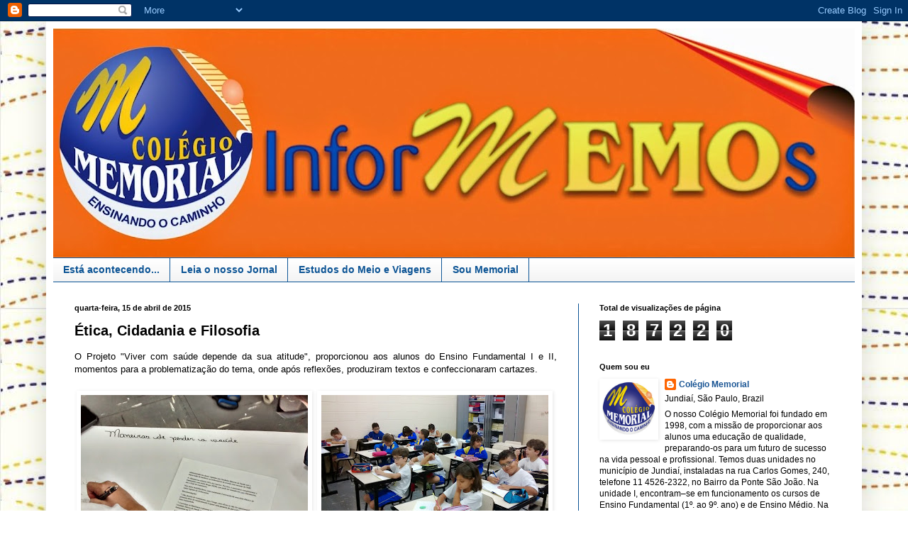

--- FILE ---
content_type: text/html; charset=UTF-8
request_url: https://colegiomemorialjdi.blogspot.com/2015/04/etica-cidadania-e-filosofia.html
body_size: 12907
content:
<!DOCTYPE html>
<html class='v2' dir='ltr' lang='pt-BR'>
<head>
<link href='https://www.blogger.com/static/v1/widgets/335934321-css_bundle_v2.css' rel='stylesheet' type='text/css'/>
<meta content='width=1100' name='viewport'/>
<meta content='text/html; charset=UTF-8' http-equiv='Content-Type'/>
<meta content='blogger' name='generator'/>
<link href='https://colegiomemorialjdi.blogspot.com/favicon.ico' rel='icon' type='image/x-icon'/>
<link href='http://colegiomemorialjdi.blogspot.com/2015/04/etica-cidadania-e-filosofia.html' rel='canonical'/>
<link rel="alternate" type="application/atom+xml" title="Informemos - Colégio Memorial - Atom" href="https://colegiomemorialjdi.blogspot.com/feeds/posts/default" />
<link rel="alternate" type="application/rss+xml" title="Informemos - Colégio Memorial - RSS" href="https://colegiomemorialjdi.blogspot.com/feeds/posts/default?alt=rss" />
<link rel="service.post" type="application/atom+xml" title="Informemos - Colégio Memorial - Atom" href="https://www.blogger.com/feeds/3519612464262370327/posts/default" />

<link rel="alternate" type="application/atom+xml" title="Informemos - Colégio Memorial - Atom" href="https://colegiomemorialjdi.blogspot.com/feeds/2582564749683541120/comments/default" />
<!--Can't find substitution for tag [blog.ieCssRetrofitLinks]-->
<link href='https://blogger.googleusercontent.com/img/b/R29vZ2xl/AVvXsEhAApAyi11vdI78blP35h-IsBrCXPksFia_ghyrYa1g-Q2u5rMcvqFQqaUGVSdIyP_s-EJGtpL6ehk2FAG-MJT1UX_TiByPGJEe-_KMH0NnRt0yYUOiBK45p0DPkcdvpZKEB2lNsUWxVm4/s320/IMG_20150407_121038533_HDR.jpg' rel='image_src'/>
<meta content='http://colegiomemorialjdi.blogspot.com/2015/04/etica-cidadania-e-filosofia.html' property='og:url'/>
<meta content='Ética, Cidadania e Filosofia' property='og:title'/>
<meta content=' O Projeto &quot;Viver com saúde depende da sua atitude&quot;, proporcionou aos alunos do Ensino Fundamental I e II, momentos para a problematização d...' property='og:description'/>
<meta content='https://blogger.googleusercontent.com/img/b/R29vZ2xl/AVvXsEhAApAyi11vdI78blP35h-IsBrCXPksFia_ghyrYa1g-Q2u5rMcvqFQqaUGVSdIyP_s-EJGtpL6ehk2FAG-MJT1UX_TiByPGJEe-_KMH0NnRt0yYUOiBK45p0DPkcdvpZKEB2lNsUWxVm4/w1200-h630-p-k-no-nu/IMG_20150407_121038533_HDR.jpg' property='og:image'/>
<title>Informemos - Colégio Memorial: Ética, Cidadania e Filosofia</title>
<style type='text/css'>@font-face{font-family:'Chewy';font-style:normal;font-weight:400;font-display:swap;src:url(//fonts.gstatic.com/s/chewy/v18/uK_94ruUb-k-wn52KjI9OPec.woff2)format('woff2');unicode-range:U+0000-00FF,U+0131,U+0152-0153,U+02BB-02BC,U+02C6,U+02DA,U+02DC,U+0304,U+0308,U+0329,U+2000-206F,U+20AC,U+2122,U+2191,U+2193,U+2212,U+2215,U+FEFF,U+FFFD;}</style>
<style id='page-skin-1' type='text/css'><!--
/*
-----------------------------------------------
Blogger Template Style
Name:     Simple
Designer: Blogger
URL:      www.blogger.com
----------------------------------------------- */
/* Content
----------------------------------------------- */
body {
font: normal normal 12px Arial, Tahoma, Helvetica, FreeSans, sans-serif;
color: #000000;
background: #ffffff url(//4.bp.blogspot.com/-Y0kuVnt6hk0/Tpg8qGXR9LI/AAAAAAAAAEY/yebXiRYK3oM/s0/site_fundo2.jpg) repeat scroll top left;
padding: 0 40px 40px 40px;
}
html body .region-inner {
min-width: 0;
max-width: 100%;
width: auto;
}
h2 {
font-size: 22px;
}
a:link {
text-decoration:none;
color: #1a5594;
}
a:visited {
text-decoration:none;
color: #0b5394;
}
a:hover {
text-decoration:underline;
color: #1e77ff;
}
.body-fauxcolumn-outer .fauxcolumn-inner {
background: transparent none repeat scroll top left;
_background-image: none;
}
.body-fauxcolumn-outer .cap-top {
position: absolute;
z-index: 1;
height: 400px;
width: 100%;
}
.body-fauxcolumn-outer .cap-top .cap-left {
width: 100%;
background: transparent none repeat-x scroll top left;
_background-image: none;
}
.content-outer {
-moz-box-shadow: 0 0 40px rgba(0, 0, 0, .15);
-webkit-box-shadow: 0 0 5px rgba(0, 0, 0, .15);
-goog-ms-box-shadow: 0 0 10px #333333;
box-shadow: 0 0 40px rgba(0, 0, 0, .15);
margin-bottom: 1px;
}
.content-inner {
padding: 10px 10px;
}
.content-inner {
background-color: #ffffff;
}
/* Header
----------------------------------------------- */
.header-outer {
background: #ffffff none repeat-x scroll 0 -400px;
_background-image: none;
}
.Header h1 {
font: normal normal 60px Chewy;
color: #0b5394;
text-shadow: -1px -1px 1px rgba(0, 0, 0, .2);
}
.Header h1 a {
color: #0b5394;
}
.Header .description {
font-size: 140%;
color: #ffffff;
}
.header-inner .Header .titlewrapper {
padding: 22px 30px;
}
.header-inner .Header .descriptionwrapper {
padding: 0 30px;
}
/* Tabs
----------------------------------------------- */
.tabs-inner .section:first-child {
border-top: 1px solid #0b5394;
}
.tabs-inner .section:first-child ul {
margin-top: -1px;
border-top: 1px solid #0b5394;
border-left: 0 solid #0b5394;
border-right: 0 solid #0b5394;
}
.tabs-inner .widget ul {
background: #f1f1f1 url(https://resources.blogblog.com/blogblog/data/1kt/simple/gradients_light.png) repeat-x scroll 0 -800px;
_background-image: none;
border-bottom: 1px solid #0b5394;
margin-top: 0;
margin-left: -30px;
margin-right: -30px;
}
.tabs-inner .widget li a {
display: inline-block;
padding: .6em 1em;
font: normal bold 14px Arial, Tahoma, Helvetica, FreeSans, sans-serif;
color: #0b5394;
border-left: 1px solid #ffffff;
border-right: 1px solid #0b5394;
}
.tabs-inner .widget li:first-child a {
border-left: none;
}
.tabs-inner .widget li.selected a, .tabs-inner .widget li a:hover {
color: #0b5394;
background-color: #e9e9e9;
text-decoration: none;
}
/* Columns
----------------------------------------------- */
.main-outer {
border-top: 0 solid #0b5394;
}
.fauxcolumn-left-outer .fauxcolumn-inner {
border-right: 1px solid #0b5394;
}
.fauxcolumn-right-outer .fauxcolumn-inner {
border-left: 1px solid #0b5394;
}
/* Headings
----------------------------------------------- */
div.widget > h2,
div.widget h2.title {
margin: 0 0 1em 0;
font: normal bold 11px Arial, Tahoma, Helvetica, FreeSans, sans-serif;
color: #000000;
}
/* Widgets
----------------------------------------------- */
.widget .zippy {
color: #8e8e8e;
text-shadow: 2px 2px 1px rgba(0, 0, 0, .1);
}
.widget .popular-posts ul {
list-style: none;
}
/* Posts
----------------------------------------------- */
h2.date-header {
font: normal bold 11px Arial, Tahoma, Helvetica, FreeSans, sans-serif;
}
.date-header span {
background-color: transparent;
color: #000000;
padding: inherit;
letter-spacing: inherit;
margin: inherit;
}
.main-inner {
padding-top: 30px;
padding-bottom: 30px;
}
.main-inner .column-center-inner {
padding: 0 15px;
}
.main-inner .column-center-inner .section {
margin: 0 15px;
}
.post {
margin: 0 0 25px 0;
}
h3.post-title, .comments h4 {
font: normal bold 20px Arial, Tahoma, Helvetica, FreeSans, sans-serif;
margin: .75em 0 0;
}
.post-body {
font-size: 110%;
line-height: 1.4;
position: relative;
}
.post-body img, .post-body .tr-caption-container, .Profile img, .Image img,
.BlogList .item-thumbnail img {
padding: 2px;
background: #ffffff;
border: 1px solid #ffffff;
-moz-box-shadow: 1px 1px 5px rgba(0, 0, 0, .1);
-webkit-box-shadow: 1px 1px 5px rgba(0, 0, 0, .1);
box-shadow: 1px 1px 5px rgba(0, 0, 0, .1);
}
.post-body img, .post-body .tr-caption-container {
padding: 5px;
}
.post-body .tr-caption-container {
color: #0b5394;
}
.post-body .tr-caption-container img {
padding: 0;
background: transparent;
border: none;
-moz-box-shadow: 0 0 0 rgba(0, 0, 0, .1);
-webkit-box-shadow: 0 0 0 rgba(0, 0, 0, .1);
box-shadow: 0 0 0 rgba(0, 0, 0, .1);
}
.post-header {
margin: 0 0 1.5em;
line-height: 1.6;
font-size: 90%;
}
.post-footer {
margin: 20px -2px 0;
padding: 5px 10px;
color: #0b5394;
background-color: #f5f5f5;
border-bottom: 1px solid #e9e9e9;
line-height: 1.6;
font-size: 90%;
}
#comments .comment-author {
padding-top: 1.5em;
border-top: 1px solid #0b5394;
background-position: 0 1.5em;
}
#comments .comment-author:first-child {
padding-top: 0;
border-top: none;
}
.avatar-image-container {
margin: .2em 0 0;
}
#comments .avatar-image-container img {
border: 1px solid #ffffff;
}
/* Comments
----------------------------------------------- */
.comments .comments-content .icon.blog-author {
background-repeat: no-repeat;
background-image: url([data-uri]);
}
.comments .comments-content .loadmore a {
border-top: 1px solid #8e8e8e;
border-bottom: 1px solid #8e8e8e;
}
.comments .comment-thread.inline-thread {
background-color: #f5f5f5;
}
.comments .continue {
border-top: 2px solid #8e8e8e;
}
/* Accents
---------------------------------------------- */
.section-columns td.columns-cell {
border-left: 1px solid #0b5394;
}
.blog-pager {
background: transparent none no-repeat scroll top center;
}
.blog-pager-older-link, .home-link,
.blog-pager-newer-link {
background-color: #ffffff;
padding: 5px;
}
.footer-outer {
border-top: 0 dashed #bbbbbb;
}
/* Mobile
----------------------------------------------- */
body.mobile  {
background-size: auto;
}
.mobile .body-fauxcolumn-outer {
background: transparent none repeat scroll top left;
}
.mobile .body-fauxcolumn-outer .cap-top {
background-size: 100% auto;
}
.mobile .content-outer {
-webkit-box-shadow: 0 0 3px rgba(0, 0, 0, .15);
box-shadow: 0 0 3px rgba(0, 0, 0, .15);
}
.mobile .tabs-inner .widget ul {
margin-left: 0;
margin-right: 0;
}
.mobile .post {
margin: 0;
}
.mobile .main-inner .column-center-inner .section {
margin: 0;
}
.mobile .date-header span {
padding: 0.1em 10px;
margin: 0 -10px;
}
.mobile h3.post-title {
margin: 0;
}
.mobile .blog-pager {
background: transparent none no-repeat scroll top center;
}
.mobile .footer-outer {
border-top: none;
}
.mobile .main-inner, .mobile .footer-inner {
background-color: #ffffff;
}
.mobile-index-contents {
color: #000000;
}
.mobile-link-button {
background-color: #1a5594;
}
.mobile-link-button a:link, .mobile-link-button a:visited {
color: #ffffff;
}
.mobile .tabs-inner .section:first-child {
border-top: none;
}
.mobile .tabs-inner .PageList .widget-content {
background-color: #e9e9e9;
color: #0b5394;
border-top: 1px solid #0b5394;
border-bottom: 1px solid #0b5394;
}
.mobile .tabs-inner .PageList .widget-content .pagelist-arrow {
border-left: 1px solid #0b5394;
}

--></style>
<style id='template-skin-1' type='text/css'><!--
body {
min-width: 1150px;
}
.content-outer, .content-fauxcolumn-outer, .region-inner {
min-width: 1150px;
max-width: 1150px;
_width: 1150px;
}
.main-inner .columns {
padding-left: 0px;
padding-right: 390px;
}
.main-inner .fauxcolumn-center-outer {
left: 0px;
right: 390px;
/* IE6 does not respect left and right together */
_width: expression(this.parentNode.offsetWidth -
parseInt("0px") -
parseInt("390px") + 'px');
}
.main-inner .fauxcolumn-left-outer {
width: 0px;
}
.main-inner .fauxcolumn-right-outer {
width: 390px;
}
.main-inner .column-left-outer {
width: 0px;
right: 100%;
margin-left: -0px;
}
.main-inner .column-right-outer {
width: 390px;
margin-right: -390px;
}
#layout {
min-width: 0;
}
#layout .content-outer {
min-width: 0;
width: 800px;
}
#layout .region-inner {
min-width: 0;
width: auto;
}
body#layout div.add_widget {
padding: 8px;
}
body#layout div.add_widget a {
margin-left: 32px;
}
--></style>
<style>
    body {background-image:url(\/\/4.bp.blogspot.com\/-Y0kuVnt6hk0\/Tpg8qGXR9LI\/AAAAAAAAAEY\/yebXiRYK3oM\/s0\/site_fundo2.jpg);}
    
@media (max-width: 200px) { body {background-image:url(\/\/4.bp.blogspot.com\/-Y0kuVnt6hk0\/Tpg8qGXR9LI\/AAAAAAAAAEY\/yebXiRYK3oM\/w200\/site_fundo2.jpg);}}
@media (max-width: 400px) and (min-width: 201px) { body {background-image:url(\/\/4.bp.blogspot.com\/-Y0kuVnt6hk0\/Tpg8qGXR9LI\/AAAAAAAAAEY\/yebXiRYK3oM\/w400\/site_fundo2.jpg);}}
@media (max-width: 800px) and (min-width: 401px) { body {background-image:url(\/\/4.bp.blogspot.com\/-Y0kuVnt6hk0\/Tpg8qGXR9LI\/AAAAAAAAAEY\/yebXiRYK3oM\/w800\/site_fundo2.jpg);}}
@media (max-width: 1200px) and (min-width: 801px) { body {background-image:url(\/\/4.bp.blogspot.com\/-Y0kuVnt6hk0\/Tpg8qGXR9LI\/AAAAAAAAAEY\/yebXiRYK3oM\/w1200\/site_fundo2.jpg);}}
/* Last tag covers anything over one higher than the previous max-size cap. */
@media (min-width: 1201px) { body {background-image:url(\/\/4.bp.blogspot.com\/-Y0kuVnt6hk0\/Tpg8qGXR9LI\/AAAAAAAAAEY\/yebXiRYK3oM\/w1600\/site_fundo2.jpg);}}
  </style>
<link href='https://www.blogger.com/dyn-css/authorization.css?targetBlogID=3519612464262370327&amp;zx=8ef99dd0-b1c8-49a0-95dd-1b55980cc58e' media='none' onload='if(media!=&#39;all&#39;)media=&#39;all&#39;' rel='stylesheet'/><noscript><link href='https://www.blogger.com/dyn-css/authorization.css?targetBlogID=3519612464262370327&amp;zx=8ef99dd0-b1c8-49a0-95dd-1b55980cc58e' rel='stylesheet'/></noscript>
<meta name='google-adsense-platform-account' content='ca-host-pub-1556223355139109'/>
<meta name='google-adsense-platform-domain' content='blogspot.com'/>

</head>
<body class='loading variant-pale'>
<div class='navbar section' id='navbar' name='Navbar'><div class='widget Navbar' data-version='1' id='Navbar1'><script type="text/javascript">
    function setAttributeOnload(object, attribute, val) {
      if(window.addEventListener) {
        window.addEventListener('load',
          function(){ object[attribute] = val; }, false);
      } else {
        window.attachEvent('onload', function(){ object[attribute] = val; });
      }
    }
  </script>
<div id="navbar-iframe-container"></div>
<script type="text/javascript" src="https://apis.google.com/js/platform.js"></script>
<script type="text/javascript">
      gapi.load("gapi.iframes:gapi.iframes.style.bubble", function() {
        if (gapi.iframes && gapi.iframes.getContext) {
          gapi.iframes.getContext().openChild({
              url: 'https://www.blogger.com/navbar/3519612464262370327?po\x3d2582564749683541120\x26origin\x3dhttps://colegiomemorialjdi.blogspot.com',
              where: document.getElementById("navbar-iframe-container"),
              id: "navbar-iframe"
          });
        }
      });
    </script><script type="text/javascript">
(function() {
var script = document.createElement('script');
script.type = 'text/javascript';
script.src = '//pagead2.googlesyndication.com/pagead/js/google_top_exp.js';
var head = document.getElementsByTagName('head')[0];
if (head) {
head.appendChild(script);
}})();
</script>
</div></div>
<div class='body-fauxcolumns'>
<div class='fauxcolumn-outer body-fauxcolumn-outer'>
<div class='cap-top'>
<div class='cap-left'></div>
<div class='cap-right'></div>
</div>
<div class='fauxborder-left'>
<div class='fauxborder-right'></div>
<div class='fauxcolumn-inner'>
</div>
</div>
<div class='cap-bottom'>
<div class='cap-left'></div>
<div class='cap-right'></div>
</div>
</div>
</div>
<div class='content'>
<div class='content-fauxcolumns'>
<div class='fauxcolumn-outer content-fauxcolumn-outer'>
<div class='cap-top'>
<div class='cap-left'></div>
<div class='cap-right'></div>
</div>
<div class='fauxborder-left'>
<div class='fauxborder-right'></div>
<div class='fauxcolumn-inner'>
</div>
</div>
<div class='cap-bottom'>
<div class='cap-left'></div>
<div class='cap-right'></div>
</div>
</div>
</div>
<div class='content-outer'>
<div class='content-cap-top cap-top'>
<div class='cap-left'></div>
<div class='cap-right'></div>
</div>
<div class='fauxborder-left content-fauxborder-left'>
<div class='fauxborder-right content-fauxborder-right'></div>
<div class='content-inner'>
<header>
<div class='header-outer'>
<div class='header-cap-top cap-top'>
<div class='cap-left'></div>
<div class='cap-right'></div>
</div>
<div class='fauxborder-left header-fauxborder-left'>
<div class='fauxborder-right header-fauxborder-right'></div>
<div class='region-inner header-inner'>
<div class='header section' id='header' name='Cabeçalho'><div class='widget Header' data-version='1' id='Header1'>
<div id='header-inner'>
<a href='https://colegiomemorialjdi.blogspot.com/' style='display: block'>
<img alt='Informemos - Colégio Memorial' height='323px; ' id='Header1_headerimg' src='https://blogger.googleusercontent.com/img/b/R29vZ2xl/AVvXsEiNRnnbiC9IvAlUmkre31qmQKqm5A2MiLa75FWAJIBB3Qu_qcwYrHNNydxdB_u3tGYrOPxlMgDC3MlryRK2dlezTJor-91GxqkKp0DPmrVFVMxNy-qn0daj_3De6eiiLMyVXPaTOSVgEl4O/s1130/Capa+Blog+Leo.jpg' style='display: block' width='1130px; '/>
</a>
</div>
</div></div>
</div>
</div>
<div class='header-cap-bottom cap-bottom'>
<div class='cap-left'></div>
<div class='cap-right'></div>
</div>
</div>
</header>
<div class='tabs-outer'>
<div class='tabs-cap-top cap-top'>
<div class='cap-left'></div>
<div class='cap-right'></div>
</div>
<div class='fauxborder-left tabs-fauxborder-left'>
<div class='fauxborder-right tabs-fauxborder-right'></div>
<div class='region-inner tabs-inner'>
<div class='tabs section' id='crosscol' name='Entre colunas'><div class='widget PageList' data-version='1' id='PageList1'>
<h2>Páginas</h2>
<div class='widget-content'>
<ul>
<li>
<a href='https://colegiomemorialjdi.blogspot.com/'>Está acontecendo...</a>
</li>
<li>
<a href='https://colegiomemorialjdi.blogspot.com/p/nosso-jornal-edicao-2011.html'>Leia o nosso Jornal</a>
</li>
<li>
<a href='https://colegiomemorialjdi.blogspot.com/p/estudos-do-meio-e-viagens.html'>Estudos do Meio e Viagens</a>
</li>
<li>
<a href='https://colegiomemorialjdi.blogspot.com/p/sou-memorial.html'>Sou Memorial</a>
</li>
</ul>
<div class='clear'></div>
</div>
</div></div>
<div class='tabs no-items section' id='crosscol-overflow' name='Cross-Column 2'></div>
</div>
</div>
<div class='tabs-cap-bottom cap-bottom'>
<div class='cap-left'></div>
<div class='cap-right'></div>
</div>
</div>
<div class='main-outer'>
<div class='main-cap-top cap-top'>
<div class='cap-left'></div>
<div class='cap-right'></div>
</div>
<div class='fauxborder-left main-fauxborder-left'>
<div class='fauxborder-right main-fauxborder-right'></div>
<div class='region-inner main-inner'>
<div class='columns fauxcolumns'>
<div class='fauxcolumn-outer fauxcolumn-center-outer'>
<div class='cap-top'>
<div class='cap-left'></div>
<div class='cap-right'></div>
</div>
<div class='fauxborder-left'>
<div class='fauxborder-right'></div>
<div class='fauxcolumn-inner'>
</div>
</div>
<div class='cap-bottom'>
<div class='cap-left'></div>
<div class='cap-right'></div>
</div>
</div>
<div class='fauxcolumn-outer fauxcolumn-left-outer'>
<div class='cap-top'>
<div class='cap-left'></div>
<div class='cap-right'></div>
</div>
<div class='fauxborder-left'>
<div class='fauxborder-right'></div>
<div class='fauxcolumn-inner'>
</div>
</div>
<div class='cap-bottom'>
<div class='cap-left'></div>
<div class='cap-right'></div>
</div>
</div>
<div class='fauxcolumn-outer fauxcolumn-right-outer'>
<div class='cap-top'>
<div class='cap-left'></div>
<div class='cap-right'></div>
</div>
<div class='fauxborder-left'>
<div class='fauxborder-right'></div>
<div class='fauxcolumn-inner'>
</div>
</div>
<div class='cap-bottom'>
<div class='cap-left'></div>
<div class='cap-right'></div>
</div>
</div>
<!-- corrects IE6 width calculation -->
<div class='columns-inner'>
<div class='column-center-outer'>
<div class='column-center-inner'>
<div class='main section' id='main' name='Principal'><div class='widget Blog' data-version='1' id='Blog1'>
<div class='blog-posts hfeed'>

          <div class="date-outer">
        
<h2 class='date-header'><span>quarta-feira, 15 de abril de 2015</span></h2>

          <div class="date-posts">
        
<div class='post-outer'>
<div class='post hentry uncustomized-post-template' itemprop='blogPost' itemscope='itemscope' itemtype='http://schema.org/BlogPosting'>
<meta content='https://blogger.googleusercontent.com/img/b/R29vZ2xl/AVvXsEhAApAyi11vdI78blP35h-IsBrCXPksFia_ghyrYa1g-Q2u5rMcvqFQqaUGVSdIyP_s-EJGtpL6ehk2FAG-MJT1UX_TiByPGJEe-_KMH0NnRt0yYUOiBK45p0DPkcdvpZKEB2lNsUWxVm4/s320/IMG_20150407_121038533_HDR.jpg' itemprop='image_url'/>
<meta content='3519612464262370327' itemprop='blogId'/>
<meta content='2582564749683541120' itemprop='postId'/>
<a name='2582564749683541120'></a>
<h3 class='post-title entry-title' itemprop='name'>
Ética, Cidadania e Filosofia
</h3>
<div class='post-header'>
<div class='post-header-line-1'></div>
</div>
<div class='post-body entry-content' id='post-body-2582564749683541120' itemprop='description articleBody'>
<div style="text-align: justify;">
O Projeto "Viver com saúde depende da sua atitude", proporcionou aos alunos do Ensino Fundamental I e II, momentos para a problematização do tema, onde após reflexões, produziram textos e confeccionaram cartazes.&nbsp;</div>
<br />
<table style="width: 100%;">

   <tbody>
<tr><td width="50%;"><a href="https://blogger.googleusercontent.com/img/b/R29vZ2xl/AVvXsEhAApAyi11vdI78blP35h-IsBrCXPksFia_ghyrYa1g-Q2u5rMcvqFQqaUGVSdIyP_s-EJGtpL6ehk2FAG-MJT1UX_TiByPGJEe-_KMH0NnRt0yYUOiBK45p0DPkcdvpZKEB2lNsUWxVm4/s1600/IMG_20150407_121038533_HDR.jpg" imageanchor="1"><img border="0" src="https://blogger.googleusercontent.com/img/b/R29vZ2xl/AVvXsEhAApAyi11vdI78blP35h-IsBrCXPksFia_ghyrYa1g-Q2u5rMcvqFQqaUGVSdIyP_s-EJGtpL6ehk2FAG-MJT1UX_TiByPGJEe-_KMH0NnRt0yYUOiBK45p0DPkcdvpZKEB2lNsUWxVm4/s320/IMG_20150407_121038533_HDR.jpg" /></a></td>
       <td width="50%;"><a href="https://blogger.googleusercontent.com/img/b/R29vZ2xl/AVvXsEivxXfTFluIo0Q_e5pniWqF4ymu2YA0NmsEJRH3mAcaQxPIM6wPqTLV_wk9BjRy1kPE0LyTKJxMHLMMaJyb_BAXmltIasebBlN4TzUxHJ0Q17gMHlZhqgHnOSu9VRBnSEjJ-UGUnijlu8A/s1600/IMG_20150202_074231491.jpg" imageanchor="1"><img border="0" src="https://blogger.googleusercontent.com/img/b/R29vZ2xl/AVvXsEivxXfTFluIo0Q_e5pniWqF4ymu2YA0NmsEJRH3mAcaQxPIM6wPqTLV_wk9BjRy1kPE0LyTKJxMHLMMaJyb_BAXmltIasebBlN4TzUxHJ0Q17gMHlZhqgHnOSu9VRBnSEjJ-UGUnijlu8A/s320/IMG_20150202_074231491.jpg" /></a></td></tr>
<tr><td width="50%;"><a href="https://blogger.googleusercontent.com/img/b/R29vZ2xl/AVvXsEiclyLCe7LRRnOdlZoPbCo1eKCXPw5rtpaEI5yRYraCno2BGwrmFPzNN2XztjD8GU-tJ5VOjB9gktOrqumHn9TW-0Og-KqP_yAhCZXFiQz9bY8WUY6XRjARpnT8aJp0Z4XANlHqGg9nKNQ/s1600/IMG_20150323_121144673_HDR.jpg" imageanchor="1"><img border="0" src="https://blogger.googleusercontent.com/img/b/R29vZ2xl/AVvXsEiclyLCe7LRRnOdlZoPbCo1eKCXPw5rtpaEI5yRYraCno2BGwrmFPzNN2XztjD8GU-tJ5VOjB9gktOrqumHn9TW-0Og-KqP_yAhCZXFiQz9bY8WUY6XRjARpnT8aJp0Z4XANlHqGg9nKNQ/s320/IMG_20150323_121144673_HDR.jpg" /></a></td>
       <td width="50%;"><a href="https://blogger.googleusercontent.com/img/b/R29vZ2xl/AVvXsEiaGmwKDp96yGLFxVhGL9UKqW-YUemLapbHxydSFUKrqrqn6kMKGZX_bQaomKR4XO7GzudZ5v2r59XMcoFSEaiFOlrpgZGkApSku_2IVpVZcVpSgOVU9lKepLwMrwLyZrKSCF023bp1JQc/s1600/IMG_20150407_113906286_HDR.jpg" imageanchor="1"><img border="0" src="https://blogger.googleusercontent.com/img/b/R29vZ2xl/AVvXsEiaGmwKDp96yGLFxVhGL9UKqW-YUemLapbHxydSFUKrqrqn6kMKGZX_bQaomKR4XO7GzudZ5v2r59XMcoFSEaiFOlrpgZGkApSku_2IVpVZcVpSgOVU9lKepLwMrwLyZrKSCF023bp1JQc/s320/IMG_20150407_113906286_HDR.jpg" /></a></td></tr>
<tr><td width="50%;"><a href="https://blogger.googleusercontent.com/img/b/R29vZ2xl/AVvXsEj7RqTeGgP8-GfgxmPZrBVfJ6wCPev0NcNa_qHhMq1O5pDqElfBJ6PcrtdkocG76WoFvF8D4N82xb_E3mhkR6ssydcUFunb59yzUbVejUkFMx9y0nzRagYRnIDq0MjjuttzBanxM7jw1ZU/s1600/IMG_20150407_121017832.jpg" imageanchor="1"><img border="0" src="https://blogger.googleusercontent.com/img/b/R29vZ2xl/AVvXsEj7RqTeGgP8-GfgxmPZrBVfJ6wCPev0NcNa_qHhMq1O5pDqElfBJ6PcrtdkocG76WoFvF8D4N82xb_E3mhkR6ssydcUFunb59yzUbVejUkFMx9y0nzRagYRnIDq0MjjuttzBanxM7jw1ZU/s320/IMG_20150407_121017832.jpg" /></a></td>
       <td width="50%;"><a href="https://blogger.googleusercontent.com/img/b/R29vZ2xl/AVvXsEgYjbUuqEDUH5eV1IZBuKPiUqyc4LzCUtUOUsQV3um74W-MacZGg4g-dKLSJEUQKVXbw_xCZZfoYuKVwGrCh9M3NX6QV8mW38gVx91d-Hvvt83DMroSrWnF_HeBiBp2ire5dbqTKVzfOF0/s1600/IMG_20150407_121115369.jpg" imageanchor="1"><img border="0" src="https://blogger.googleusercontent.com/img/b/R29vZ2xl/AVvXsEgYjbUuqEDUH5eV1IZBuKPiUqyc4LzCUtUOUsQV3um74W-MacZGg4g-dKLSJEUQKVXbw_xCZZfoYuKVwGrCh9M3NX6QV8mW38gVx91d-Hvvt83DMroSrWnF_HeBiBp2ire5dbqTKVzfOF0/s320/IMG_20150407_121115369.jpg" /></a></td></tr>
<tr><td width="50%;"><a href="https://blogger.googleusercontent.com/img/b/R29vZ2xl/AVvXsEjbobq_QSxXwq6qy8fJkObvi9Vxya_E-xMrCzSsACbTaLhurMXgBb7GREy7J3jHWFimWWyi-BK38LqQ5ymsbT5J2Z6Ft0lQCG7j_qZtAWJFwIbexJfTalw9hKqCN39CsCFkuhIzqTwPKSI/s1600/IMG_20150407_133255545.jpg" imageanchor="1"><img border="0" src="https://blogger.googleusercontent.com/img/b/R29vZ2xl/AVvXsEjbobq_QSxXwq6qy8fJkObvi9Vxya_E-xMrCzSsACbTaLhurMXgBb7GREy7J3jHWFimWWyi-BK38LqQ5ymsbT5J2Z6Ft0lQCG7j_qZtAWJFwIbexJfTalw9hKqCN39CsCFkuhIzqTwPKSI/s320/IMG_20150407_133255545.jpg" /></a></td>
       <td width="50%;"><a href="https://blogger.googleusercontent.com/img/b/R29vZ2xl/AVvXsEhitds-zFMKf0parYLhn2n_izcz9bFa0lgHFzQv6gO4wQM_RcXL32WAc1n56Z3433m0LbWF73f_5ugNSPIzuFkvck3OSdrVg3iWgq89uIDMhpzHvapyXVnNQeEZuJFP98y2Q-pRRLSbr4E/s1600/IMG_20150413_081113722.jpg" imageanchor="1"><img border="0" src="https://blogger.googleusercontent.com/img/b/R29vZ2xl/AVvXsEhitds-zFMKf0parYLhn2n_izcz9bFa0lgHFzQv6gO4wQM_RcXL32WAc1n56Z3433m0LbWF73f_5ugNSPIzuFkvck3OSdrVg3iWgq89uIDMhpzHvapyXVnNQeEZuJFP98y2Q-pRRLSbr4E/s320/IMG_20150413_081113722.jpg" /></a></td></tr>
</tbody></table>
<div style='clear: both;'></div>
</div>
<div class='post-footer'>
<div class='post-footer-line post-footer-line-1'>
<span class='post-author vcard'>
Postado por
<span class='fn' itemprop='author' itemscope='itemscope' itemtype='http://schema.org/Person'>
<meta content='https://www.blogger.com/profile/09877861348309397624' itemprop='url'/>
<a class='g-profile' href='https://www.blogger.com/profile/09877861348309397624' rel='author' title='author profile'>
<span itemprop='name'>Colégio Memorial</span>
</a>
</span>
</span>
<span class='post-timestamp'>
às
<meta content='http://colegiomemorialjdi.blogspot.com/2015/04/etica-cidadania-e-filosofia.html' itemprop='url'/>
<a class='timestamp-link' href='https://colegiomemorialjdi.blogspot.com/2015/04/etica-cidadania-e-filosofia.html' rel='bookmark' title='permanent link'><abbr class='published' itemprop='datePublished' title='2015-04-15T15:52:00-03:00'>15:52</abbr></a>
</span>
<span class='post-comment-link'>
</span>
<span class='post-icons'>
<span class='item-control blog-admin pid-36992782'>
<a href='https://www.blogger.com/post-edit.g?blogID=3519612464262370327&postID=2582564749683541120&from=pencil' title='Editar post'>
<img alt='' class='icon-action' height='18' src='https://resources.blogblog.com/img/icon18_edit_allbkg.gif' width='18'/>
</a>
</span>
</span>
<div class='post-share-buttons goog-inline-block'>
<a class='goog-inline-block share-button sb-email' href='https://www.blogger.com/share-post.g?blogID=3519612464262370327&postID=2582564749683541120&target=email' target='_blank' title='Enviar por e-mail'><span class='share-button-link-text'>Enviar por e-mail</span></a><a class='goog-inline-block share-button sb-blog' href='https://www.blogger.com/share-post.g?blogID=3519612464262370327&postID=2582564749683541120&target=blog' onclick='window.open(this.href, "_blank", "height=270,width=475"); return false;' target='_blank' title='Postar no blog!'><span class='share-button-link-text'>Postar no blog!</span></a><a class='goog-inline-block share-button sb-twitter' href='https://www.blogger.com/share-post.g?blogID=3519612464262370327&postID=2582564749683541120&target=twitter' target='_blank' title='Compartilhar no X'><span class='share-button-link-text'>Compartilhar no X</span></a><a class='goog-inline-block share-button sb-facebook' href='https://www.blogger.com/share-post.g?blogID=3519612464262370327&postID=2582564749683541120&target=facebook' onclick='window.open(this.href, "_blank", "height=430,width=640"); return false;' target='_blank' title='Compartilhar no Facebook'><span class='share-button-link-text'>Compartilhar no Facebook</span></a><a class='goog-inline-block share-button sb-pinterest' href='https://www.blogger.com/share-post.g?blogID=3519612464262370327&postID=2582564749683541120&target=pinterest' target='_blank' title='Compartilhar com o Pinterest'><span class='share-button-link-text'>Compartilhar com o Pinterest</span></a>
</div>
</div>
<div class='post-footer-line post-footer-line-2'>
<span class='post-labels'>
</span>
</div>
<div class='post-footer-line post-footer-line-3'>
<span class='post-location'>
</span>
</div>
</div>
</div>
<div class='comments' id='comments'>
<a name='comments'></a>
</div>
</div>

        </div></div>
      
</div>
<div class='blog-pager' id='blog-pager'>
<span id='blog-pager-newer-link'>
<a class='blog-pager-newer-link' href='https://colegiomemorialjdi.blogspot.com/2015/04/musica-no-bercario.html' id='Blog1_blog-pager-newer-link' title='Postagem mais recente'>Postagem mais recente</a>
</span>
<span id='blog-pager-older-link'>
<a class='blog-pager-older-link' href='https://colegiomemorialjdi.blogspot.com/2015/04/livro-ana-e-pedro-cartas.html' id='Blog1_blog-pager-older-link' title='Postagem mais antiga'>Postagem mais antiga</a>
</span>
<a class='home-link' href='https://colegiomemorialjdi.blogspot.com/'>Página inicial</a>
</div>
<div class='clear'></div>
<div class='post-feeds'>
</div>
</div></div>
</div>
</div>
<div class='column-left-outer'>
<div class='column-left-inner'>
<aside>
</aside>
</div>
</div>
<div class='column-right-outer'>
<div class='column-right-inner'>
<aside>
<div class='sidebar section' id='sidebar-right-1'><div class='widget Stats' data-version='1' id='Stats1'>
<h2>Total de visualizações de página</h2>
<div class='widget-content'>
<div id='Stats1_content' style='display: none;'>
<span class='counter-wrapper graph-counter-wrapper' id='Stats1_totalCount'>
</span>
<div class='clear'></div>
</div>
</div>
</div><div class='widget Profile' data-version='1' id='Profile1'>
<h2>Quem sou eu</h2>
<div class='widget-content'>
<a href='https://www.blogger.com/profile/09877861348309397624'><img alt='Minha foto' class='profile-img' height='80' src='//blogger.googleusercontent.com/img/b/R29vZ2xl/AVvXsEgXvKlSiqFe5FbVRRlND6bsbgiV_EO_Qo5sEccNE2aQIE533rFfOA_SoLJZQt-04P8Imml6tRJir8RIVhSOvfb5bCS69_SR03_K-R2U9n_dL1jYmXUt_H-_FVLpx8Qpphc/s220/logotipo.jpg' width='77'/></a>
<dl class='profile-datablock'>
<dt class='profile-data'>
<a class='profile-name-link g-profile' href='https://www.blogger.com/profile/09877861348309397624' rel='author' style='background-image: url(//www.blogger.com/img/logo-16.png);'>
Colégio Memorial
</a>
</dt>
<dd class='profile-data'>Jundiaí, São Paulo, Brazil</dd>
<dd class='profile-textblock'>O nosso Colégio Memorial foi fundado em 1998, com a missão de proporcionar aos alunos uma educação de qualidade, preparando-os para um futuro de sucesso na vida pessoal e profissional. Temos duas unidades no município de Jundiaí, instaladas na rua Carlos Gomes, 240, telefone 11 4526-2322, no Bairro da Ponte São João. Na unidade I, encontram&#8211;se em funcionamento os cursos de Ensino Fundamental (1º. ao 9º. ano) e de Ensino Médio. Na unidade II funciona o curso de Educação Infantil, com Berçário para crianças a partir de 4 meses, atendendo alunos até a idade pré-escolar, com 5 anos de idade.s A Educação Infantil e Ensino Fundamental, do 1º ao 5º ano, funcionam nos períodos manhã, tarde e integral. Do 6º ao 9º ano e o Ensino Médio são oferecidos no período da manhã. A 3ª série do Ensino Médio tem dois dias de aulas em período integral, porque o foco é preparar o aluno para os vestibulares mais concorridos. 

Visite nossa página: www.colegiomemorial.com.br.</dd>
</dl>
<a class='profile-link' href='https://www.blogger.com/profile/09877861348309397624' rel='author'>Ver meu perfil completo</a>
<div class='clear'></div>
</div>
</div><div class='widget BlogArchive' data-version='1' id='BlogArchive1'>
<h2>Arquivo do blog</h2>
<div class='widget-content'>
<div id='ArchiveList'>
<div id='BlogArchive1_ArchiveList'>
<ul class='hierarchy'>
<li class='archivedate collapsed'>
<a class='toggle' href='javascript:void(0)'>
<span class='zippy'>

        &#9658;&#160;
      
</span>
</a>
<a class='post-count-link' href='https://colegiomemorialjdi.blogspot.com/2018/'>
2018
</a>
<span class='post-count' dir='ltr'>(94)</span>
<ul class='hierarchy'>
<li class='archivedate collapsed'>
<a class='toggle' href='javascript:void(0)'>
<span class='zippy'>

        &#9658;&#160;
      
</span>
</a>
<a class='post-count-link' href='https://colegiomemorialjdi.blogspot.com/2018/07/'>
julho
</a>
<span class='post-count' dir='ltr'>(1)</span>
</li>
</ul>
<ul class='hierarchy'>
<li class='archivedate collapsed'>
<a class='toggle' href='javascript:void(0)'>
<span class='zippy'>

        &#9658;&#160;
      
</span>
</a>
<a class='post-count-link' href='https://colegiomemorialjdi.blogspot.com/2018/06/'>
junho
</a>
<span class='post-count' dir='ltr'>(7)</span>
</li>
</ul>
<ul class='hierarchy'>
<li class='archivedate collapsed'>
<a class='toggle' href='javascript:void(0)'>
<span class='zippy'>

        &#9658;&#160;
      
</span>
</a>
<a class='post-count-link' href='https://colegiomemorialjdi.blogspot.com/2018/05/'>
maio
</a>
<span class='post-count' dir='ltr'>(21)</span>
</li>
</ul>
<ul class='hierarchy'>
<li class='archivedate collapsed'>
<a class='toggle' href='javascript:void(0)'>
<span class='zippy'>

        &#9658;&#160;
      
</span>
</a>
<a class='post-count-link' href='https://colegiomemorialjdi.blogspot.com/2018/04/'>
abril
</a>
<span class='post-count' dir='ltr'>(16)</span>
</li>
</ul>
<ul class='hierarchy'>
<li class='archivedate collapsed'>
<a class='toggle' href='javascript:void(0)'>
<span class='zippy'>

        &#9658;&#160;
      
</span>
</a>
<a class='post-count-link' href='https://colegiomemorialjdi.blogspot.com/2018/03/'>
março
</a>
<span class='post-count' dir='ltr'>(21)</span>
</li>
</ul>
<ul class='hierarchy'>
<li class='archivedate collapsed'>
<a class='toggle' href='javascript:void(0)'>
<span class='zippy'>

        &#9658;&#160;
      
</span>
</a>
<a class='post-count-link' href='https://colegiomemorialjdi.blogspot.com/2018/02/'>
fevereiro
</a>
<span class='post-count' dir='ltr'>(20)</span>
</li>
</ul>
<ul class='hierarchy'>
<li class='archivedate collapsed'>
<a class='toggle' href='javascript:void(0)'>
<span class='zippy'>

        &#9658;&#160;
      
</span>
</a>
<a class='post-count-link' href='https://colegiomemorialjdi.blogspot.com/2018/01/'>
janeiro
</a>
<span class='post-count' dir='ltr'>(8)</span>
</li>
</ul>
</li>
</ul>
<ul class='hierarchy'>
<li class='archivedate collapsed'>
<a class='toggle' href='javascript:void(0)'>
<span class='zippy'>

        &#9658;&#160;
      
</span>
</a>
<a class='post-count-link' href='https://colegiomemorialjdi.blogspot.com/2017/'>
2017
</a>
<span class='post-count' dir='ltr'>(160)</span>
<ul class='hierarchy'>
<li class='archivedate collapsed'>
<a class='toggle' href='javascript:void(0)'>
<span class='zippy'>

        &#9658;&#160;
      
</span>
</a>
<a class='post-count-link' href='https://colegiomemorialjdi.blogspot.com/2017/12/'>
dezembro
</a>
<span class='post-count' dir='ltr'>(11)</span>
</li>
</ul>
<ul class='hierarchy'>
<li class='archivedate collapsed'>
<a class='toggle' href='javascript:void(0)'>
<span class='zippy'>

        &#9658;&#160;
      
</span>
</a>
<a class='post-count-link' href='https://colegiomemorialjdi.blogspot.com/2017/11/'>
novembro
</a>
<span class='post-count' dir='ltr'>(18)</span>
</li>
</ul>
<ul class='hierarchy'>
<li class='archivedate collapsed'>
<a class='toggle' href='javascript:void(0)'>
<span class='zippy'>

        &#9658;&#160;
      
</span>
</a>
<a class='post-count-link' href='https://colegiomemorialjdi.blogspot.com/2017/10/'>
outubro
</a>
<span class='post-count' dir='ltr'>(21)</span>
</li>
</ul>
<ul class='hierarchy'>
<li class='archivedate collapsed'>
<a class='toggle' href='javascript:void(0)'>
<span class='zippy'>

        &#9658;&#160;
      
</span>
</a>
<a class='post-count-link' href='https://colegiomemorialjdi.blogspot.com/2017/09/'>
setembro
</a>
<span class='post-count' dir='ltr'>(13)</span>
</li>
</ul>
<ul class='hierarchy'>
<li class='archivedate collapsed'>
<a class='toggle' href='javascript:void(0)'>
<span class='zippy'>

        &#9658;&#160;
      
</span>
</a>
<a class='post-count-link' href='https://colegiomemorialjdi.blogspot.com/2017/08/'>
agosto
</a>
<span class='post-count' dir='ltr'>(16)</span>
</li>
</ul>
<ul class='hierarchy'>
<li class='archivedate collapsed'>
<a class='toggle' href='javascript:void(0)'>
<span class='zippy'>

        &#9658;&#160;
      
</span>
</a>
<a class='post-count-link' href='https://colegiomemorialjdi.blogspot.com/2017/07/'>
julho
</a>
<span class='post-count' dir='ltr'>(1)</span>
</li>
</ul>
<ul class='hierarchy'>
<li class='archivedate collapsed'>
<a class='toggle' href='javascript:void(0)'>
<span class='zippy'>

        &#9658;&#160;
      
</span>
</a>
<a class='post-count-link' href='https://colegiomemorialjdi.blogspot.com/2017/06/'>
junho
</a>
<span class='post-count' dir='ltr'>(21)</span>
</li>
</ul>
<ul class='hierarchy'>
<li class='archivedate collapsed'>
<a class='toggle' href='javascript:void(0)'>
<span class='zippy'>

        &#9658;&#160;
      
</span>
</a>
<a class='post-count-link' href='https://colegiomemorialjdi.blogspot.com/2017/05/'>
maio
</a>
<span class='post-count' dir='ltr'>(12)</span>
</li>
</ul>
<ul class='hierarchy'>
<li class='archivedate collapsed'>
<a class='toggle' href='javascript:void(0)'>
<span class='zippy'>

        &#9658;&#160;
      
</span>
</a>
<a class='post-count-link' href='https://colegiomemorialjdi.blogspot.com/2017/04/'>
abril
</a>
<span class='post-count' dir='ltr'>(10)</span>
</li>
</ul>
<ul class='hierarchy'>
<li class='archivedate collapsed'>
<a class='toggle' href='javascript:void(0)'>
<span class='zippy'>

        &#9658;&#160;
      
</span>
</a>
<a class='post-count-link' href='https://colegiomemorialjdi.blogspot.com/2017/03/'>
março
</a>
<span class='post-count' dir='ltr'>(17)</span>
</li>
</ul>
<ul class='hierarchy'>
<li class='archivedate collapsed'>
<a class='toggle' href='javascript:void(0)'>
<span class='zippy'>

        &#9658;&#160;
      
</span>
</a>
<a class='post-count-link' href='https://colegiomemorialjdi.blogspot.com/2017/02/'>
fevereiro
</a>
<span class='post-count' dir='ltr'>(16)</span>
</li>
</ul>
<ul class='hierarchy'>
<li class='archivedate collapsed'>
<a class='toggle' href='javascript:void(0)'>
<span class='zippy'>

        &#9658;&#160;
      
</span>
</a>
<a class='post-count-link' href='https://colegiomemorialjdi.blogspot.com/2017/01/'>
janeiro
</a>
<span class='post-count' dir='ltr'>(4)</span>
</li>
</ul>
</li>
</ul>
<ul class='hierarchy'>
<li class='archivedate collapsed'>
<a class='toggle' href='javascript:void(0)'>
<span class='zippy'>

        &#9658;&#160;
      
</span>
</a>
<a class='post-count-link' href='https://colegiomemorialjdi.blogspot.com/2016/'>
2016
</a>
<span class='post-count' dir='ltr'>(176)</span>
<ul class='hierarchy'>
<li class='archivedate collapsed'>
<a class='toggle' href='javascript:void(0)'>
<span class='zippy'>

        &#9658;&#160;
      
</span>
</a>
<a class='post-count-link' href='https://colegiomemorialjdi.blogspot.com/2016/12/'>
dezembro
</a>
<span class='post-count' dir='ltr'>(7)</span>
</li>
</ul>
<ul class='hierarchy'>
<li class='archivedate collapsed'>
<a class='toggle' href='javascript:void(0)'>
<span class='zippy'>

        &#9658;&#160;
      
</span>
</a>
<a class='post-count-link' href='https://colegiomemorialjdi.blogspot.com/2016/11/'>
novembro
</a>
<span class='post-count' dir='ltr'>(16)</span>
</li>
</ul>
<ul class='hierarchy'>
<li class='archivedate collapsed'>
<a class='toggle' href='javascript:void(0)'>
<span class='zippy'>

        &#9658;&#160;
      
</span>
</a>
<a class='post-count-link' href='https://colegiomemorialjdi.blogspot.com/2016/10/'>
outubro
</a>
<span class='post-count' dir='ltr'>(19)</span>
</li>
</ul>
<ul class='hierarchy'>
<li class='archivedate collapsed'>
<a class='toggle' href='javascript:void(0)'>
<span class='zippy'>

        &#9658;&#160;
      
</span>
</a>
<a class='post-count-link' href='https://colegiomemorialjdi.blogspot.com/2016/09/'>
setembro
</a>
<span class='post-count' dir='ltr'>(18)</span>
</li>
</ul>
<ul class='hierarchy'>
<li class='archivedate collapsed'>
<a class='toggle' href='javascript:void(0)'>
<span class='zippy'>

        &#9658;&#160;
      
</span>
</a>
<a class='post-count-link' href='https://colegiomemorialjdi.blogspot.com/2016/08/'>
agosto
</a>
<span class='post-count' dir='ltr'>(20)</span>
</li>
</ul>
<ul class='hierarchy'>
<li class='archivedate collapsed'>
<a class='toggle' href='javascript:void(0)'>
<span class='zippy'>

        &#9658;&#160;
      
</span>
</a>
<a class='post-count-link' href='https://colegiomemorialjdi.blogspot.com/2016/07/'>
julho
</a>
<span class='post-count' dir='ltr'>(2)</span>
</li>
</ul>
<ul class='hierarchy'>
<li class='archivedate collapsed'>
<a class='toggle' href='javascript:void(0)'>
<span class='zippy'>

        &#9658;&#160;
      
</span>
</a>
<a class='post-count-link' href='https://colegiomemorialjdi.blogspot.com/2016/06/'>
junho
</a>
<span class='post-count' dir='ltr'>(21)</span>
</li>
</ul>
<ul class='hierarchy'>
<li class='archivedate collapsed'>
<a class='toggle' href='javascript:void(0)'>
<span class='zippy'>

        &#9658;&#160;
      
</span>
</a>
<a class='post-count-link' href='https://colegiomemorialjdi.blogspot.com/2016/05/'>
maio
</a>
<span class='post-count' dir='ltr'>(20)</span>
</li>
</ul>
<ul class='hierarchy'>
<li class='archivedate collapsed'>
<a class='toggle' href='javascript:void(0)'>
<span class='zippy'>

        &#9658;&#160;
      
</span>
</a>
<a class='post-count-link' href='https://colegiomemorialjdi.blogspot.com/2016/04/'>
abril
</a>
<span class='post-count' dir='ltr'>(19)</span>
</li>
</ul>
<ul class='hierarchy'>
<li class='archivedate collapsed'>
<a class='toggle' href='javascript:void(0)'>
<span class='zippy'>

        &#9658;&#160;
      
</span>
</a>
<a class='post-count-link' href='https://colegiomemorialjdi.blogspot.com/2016/03/'>
março
</a>
<span class='post-count' dir='ltr'>(22)</span>
</li>
</ul>
<ul class='hierarchy'>
<li class='archivedate collapsed'>
<a class='toggle' href='javascript:void(0)'>
<span class='zippy'>

        &#9658;&#160;
      
</span>
</a>
<a class='post-count-link' href='https://colegiomemorialjdi.blogspot.com/2016/02/'>
fevereiro
</a>
<span class='post-count' dir='ltr'>(11)</span>
</li>
</ul>
<ul class='hierarchy'>
<li class='archivedate collapsed'>
<a class='toggle' href='javascript:void(0)'>
<span class='zippy'>

        &#9658;&#160;
      
</span>
</a>
<a class='post-count-link' href='https://colegiomemorialjdi.blogspot.com/2016/01/'>
janeiro
</a>
<span class='post-count' dir='ltr'>(1)</span>
</li>
</ul>
</li>
</ul>
<ul class='hierarchy'>
<li class='archivedate expanded'>
<a class='toggle' href='javascript:void(0)'>
<span class='zippy toggle-open'>

        &#9660;&#160;
      
</span>
</a>
<a class='post-count-link' href='https://colegiomemorialjdi.blogspot.com/2015/'>
2015
</a>
<span class='post-count' dir='ltr'>(163)</span>
<ul class='hierarchy'>
<li class='archivedate collapsed'>
<a class='toggle' href='javascript:void(0)'>
<span class='zippy'>

        &#9658;&#160;
      
</span>
</a>
<a class='post-count-link' href='https://colegiomemorialjdi.blogspot.com/2015/12/'>
dezembro
</a>
<span class='post-count' dir='ltr'>(10)</span>
</li>
</ul>
<ul class='hierarchy'>
<li class='archivedate collapsed'>
<a class='toggle' href='javascript:void(0)'>
<span class='zippy'>

        &#9658;&#160;
      
</span>
</a>
<a class='post-count-link' href='https://colegiomemorialjdi.blogspot.com/2015/11/'>
novembro
</a>
<span class='post-count' dir='ltr'>(10)</span>
</li>
</ul>
<ul class='hierarchy'>
<li class='archivedate collapsed'>
<a class='toggle' href='javascript:void(0)'>
<span class='zippy'>

        &#9658;&#160;
      
</span>
</a>
<a class='post-count-link' href='https://colegiomemorialjdi.blogspot.com/2015/10/'>
outubro
</a>
<span class='post-count' dir='ltr'>(11)</span>
</li>
</ul>
<ul class='hierarchy'>
<li class='archivedate collapsed'>
<a class='toggle' href='javascript:void(0)'>
<span class='zippy'>

        &#9658;&#160;
      
</span>
</a>
<a class='post-count-link' href='https://colegiomemorialjdi.blogspot.com/2015/09/'>
setembro
</a>
<span class='post-count' dir='ltr'>(17)</span>
</li>
</ul>
<ul class='hierarchy'>
<li class='archivedate collapsed'>
<a class='toggle' href='javascript:void(0)'>
<span class='zippy'>

        &#9658;&#160;
      
</span>
</a>
<a class='post-count-link' href='https://colegiomemorialjdi.blogspot.com/2015/08/'>
agosto
</a>
<span class='post-count' dir='ltr'>(24)</span>
</li>
</ul>
<ul class='hierarchy'>
<li class='archivedate collapsed'>
<a class='toggle' href='javascript:void(0)'>
<span class='zippy'>

        &#9658;&#160;
      
</span>
</a>
<a class='post-count-link' href='https://colegiomemorialjdi.blogspot.com/2015/06/'>
junho
</a>
<span class='post-count' dir='ltr'>(16)</span>
</li>
</ul>
<ul class='hierarchy'>
<li class='archivedate collapsed'>
<a class='toggle' href='javascript:void(0)'>
<span class='zippy'>

        &#9658;&#160;
      
</span>
</a>
<a class='post-count-link' href='https://colegiomemorialjdi.blogspot.com/2015/05/'>
maio
</a>
<span class='post-count' dir='ltr'>(18)</span>
</li>
</ul>
<ul class='hierarchy'>
<li class='archivedate expanded'>
<a class='toggle' href='javascript:void(0)'>
<span class='zippy toggle-open'>

        &#9660;&#160;
      
</span>
</a>
<a class='post-count-link' href='https://colegiomemorialjdi.blogspot.com/2015/04/'>
abril
</a>
<span class='post-count' dir='ltr'>(12)</span>
<ul class='posts'>
<li><a href='https://colegiomemorialjdi.blogspot.com/2015/04/musica-no-bercario.html'>Música no Berçário</a></li>
<li><a href='https://colegiomemorialjdi.blogspot.com/2015/04/etica-cidadania-e-filosofia.html'>Ética, Cidadania e Filosofia</a></li>
<li><a href='https://colegiomemorialjdi.blogspot.com/2015/04/livro-ana-e-pedro-cartas.html'>Livro Ana e Pedro: Cartas</a></li>
<li><a href='https://colegiomemorialjdi.blogspot.com/2015/04/o-sapo-brincalhao.html'>O Sapo Brincalhão</a></li>
<li><a href='https://colegiomemorialjdi.blogspot.com/2015/04/making-wordsearch.html'>Making a Wordsearch</a></li>
<li><a href='https://colegiomemorialjdi.blogspot.com/2015/04/arte-contemporanea-linguagens-artisticas.html'>Arte Contemporânea: Linguagens Artísticas</a></li>
<li><a href='https://colegiomemorialjdi.blogspot.com/2015/04/amizade.html'>Amizade</a></li>
<li><a href='https://colegiomemorialjdi.blogspot.com/2015/04/feliz-pascoa.html'>Feliz Páscoa!</a></li>
<li><a href='https://colegiomemorialjdi.blogspot.com/2015/04/pascoa-educacao-infantil.html'>Páscoa - Educação Infantil</a></li>
<li><a href='https://colegiomemorialjdi.blogspot.com/2015/04/pascoa-ensino-fundamental-i.html'>Páscoa - Ensino Fundamental I</a></li>
<li><a href='https://colegiomemorialjdi.blogspot.com/2015/04/integrando-com-ciencias-naturais.html'>Integrando com Ciências Naturais</a></li>
<li><a href='https://colegiomemorialjdi.blogspot.com/2015/04/obtencao-de-gas-hidrogenio.html'>Obtenção de gás hidrogênio</a></li>
</ul>
</li>
</ul>
<ul class='hierarchy'>
<li class='archivedate collapsed'>
<a class='toggle' href='javascript:void(0)'>
<span class='zippy'>

        &#9658;&#160;
      
</span>
</a>
<a class='post-count-link' href='https://colegiomemorialjdi.blogspot.com/2015/03/'>
março
</a>
<span class='post-count' dir='ltr'>(22)</span>
</li>
</ul>
<ul class='hierarchy'>
<li class='archivedate collapsed'>
<a class='toggle' href='javascript:void(0)'>
<span class='zippy'>

        &#9658;&#160;
      
</span>
</a>
<a class='post-count-link' href='https://colegiomemorialjdi.blogspot.com/2015/02/'>
fevereiro
</a>
<span class='post-count' dir='ltr'>(20)</span>
</li>
</ul>
<ul class='hierarchy'>
<li class='archivedate collapsed'>
<a class='toggle' href='javascript:void(0)'>
<span class='zippy'>

        &#9658;&#160;
      
</span>
</a>
<a class='post-count-link' href='https://colegiomemorialjdi.blogspot.com/2015/01/'>
janeiro
</a>
<span class='post-count' dir='ltr'>(3)</span>
</li>
</ul>
</li>
</ul>
<ul class='hierarchy'>
<li class='archivedate collapsed'>
<a class='toggle' href='javascript:void(0)'>
<span class='zippy'>

        &#9658;&#160;
      
</span>
</a>
<a class='post-count-link' href='https://colegiomemorialjdi.blogspot.com/2014/'>
2014
</a>
<span class='post-count' dir='ltr'>(211)</span>
<ul class='hierarchy'>
<li class='archivedate collapsed'>
<a class='toggle' href='javascript:void(0)'>
<span class='zippy'>

        &#9658;&#160;
      
</span>
</a>
<a class='post-count-link' href='https://colegiomemorialjdi.blogspot.com/2014/12/'>
dezembro
</a>
<span class='post-count' dir='ltr'>(7)</span>
</li>
</ul>
<ul class='hierarchy'>
<li class='archivedate collapsed'>
<a class='toggle' href='javascript:void(0)'>
<span class='zippy'>

        &#9658;&#160;
      
</span>
</a>
<a class='post-count-link' href='https://colegiomemorialjdi.blogspot.com/2014/11/'>
novembro
</a>
<span class='post-count' dir='ltr'>(15)</span>
</li>
</ul>
<ul class='hierarchy'>
<li class='archivedate collapsed'>
<a class='toggle' href='javascript:void(0)'>
<span class='zippy'>

        &#9658;&#160;
      
</span>
</a>
<a class='post-count-link' href='https://colegiomemorialjdi.blogspot.com/2014/10/'>
outubro
</a>
<span class='post-count' dir='ltr'>(29)</span>
</li>
</ul>
<ul class='hierarchy'>
<li class='archivedate collapsed'>
<a class='toggle' href='javascript:void(0)'>
<span class='zippy'>

        &#9658;&#160;
      
</span>
</a>
<a class='post-count-link' href='https://colegiomemorialjdi.blogspot.com/2014/09/'>
setembro
</a>
<span class='post-count' dir='ltr'>(26)</span>
</li>
</ul>
<ul class='hierarchy'>
<li class='archivedate collapsed'>
<a class='toggle' href='javascript:void(0)'>
<span class='zippy'>

        &#9658;&#160;
      
</span>
</a>
<a class='post-count-link' href='https://colegiomemorialjdi.blogspot.com/2014/08/'>
agosto
</a>
<span class='post-count' dir='ltr'>(26)</span>
</li>
</ul>
<ul class='hierarchy'>
<li class='archivedate collapsed'>
<a class='toggle' href='javascript:void(0)'>
<span class='zippy'>

        &#9658;&#160;
      
</span>
</a>
<a class='post-count-link' href='https://colegiomemorialjdi.blogspot.com/2014/07/'>
julho
</a>
<span class='post-count' dir='ltr'>(5)</span>
</li>
</ul>
<ul class='hierarchy'>
<li class='archivedate collapsed'>
<a class='toggle' href='javascript:void(0)'>
<span class='zippy'>

        &#9658;&#160;
      
</span>
</a>
<a class='post-count-link' href='https://colegiomemorialjdi.blogspot.com/2014/06/'>
junho
</a>
<span class='post-count' dir='ltr'>(12)</span>
</li>
</ul>
<ul class='hierarchy'>
<li class='archivedate collapsed'>
<a class='toggle' href='javascript:void(0)'>
<span class='zippy'>

        &#9658;&#160;
      
</span>
</a>
<a class='post-count-link' href='https://colegiomemorialjdi.blogspot.com/2014/05/'>
maio
</a>
<span class='post-count' dir='ltr'>(24)</span>
</li>
</ul>
<ul class='hierarchy'>
<li class='archivedate collapsed'>
<a class='toggle' href='javascript:void(0)'>
<span class='zippy'>

        &#9658;&#160;
      
</span>
</a>
<a class='post-count-link' href='https://colegiomemorialjdi.blogspot.com/2014/04/'>
abril
</a>
<span class='post-count' dir='ltr'>(23)</span>
</li>
</ul>
<ul class='hierarchy'>
<li class='archivedate collapsed'>
<a class='toggle' href='javascript:void(0)'>
<span class='zippy'>

        &#9658;&#160;
      
</span>
</a>
<a class='post-count-link' href='https://colegiomemorialjdi.blogspot.com/2014/03/'>
março
</a>
<span class='post-count' dir='ltr'>(27)</span>
</li>
</ul>
<ul class='hierarchy'>
<li class='archivedate collapsed'>
<a class='toggle' href='javascript:void(0)'>
<span class='zippy'>

        &#9658;&#160;
      
</span>
</a>
<a class='post-count-link' href='https://colegiomemorialjdi.blogspot.com/2014/02/'>
fevereiro
</a>
<span class='post-count' dir='ltr'>(16)</span>
</li>
</ul>
<ul class='hierarchy'>
<li class='archivedate collapsed'>
<a class='toggle' href='javascript:void(0)'>
<span class='zippy'>

        &#9658;&#160;
      
</span>
</a>
<a class='post-count-link' href='https://colegiomemorialjdi.blogspot.com/2014/01/'>
janeiro
</a>
<span class='post-count' dir='ltr'>(1)</span>
</li>
</ul>
</li>
</ul>
<ul class='hierarchy'>
<li class='archivedate collapsed'>
<a class='toggle' href='javascript:void(0)'>
<span class='zippy'>

        &#9658;&#160;
      
</span>
</a>
<a class='post-count-link' href='https://colegiomemorialjdi.blogspot.com/2013/'>
2013
</a>
<span class='post-count' dir='ltr'>(212)</span>
<ul class='hierarchy'>
<li class='archivedate collapsed'>
<a class='toggle' href='javascript:void(0)'>
<span class='zippy'>

        &#9658;&#160;
      
</span>
</a>
<a class='post-count-link' href='https://colegiomemorialjdi.blogspot.com/2013/12/'>
dezembro
</a>
<span class='post-count' dir='ltr'>(2)</span>
</li>
</ul>
<ul class='hierarchy'>
<li class='archivedate collapsed'>
<a class='toggle' href='javascript:void(0)'>
<span class='zippy'>

        &#9658;&#160;
      
</span>
</a>
<a class='post-count-link' href='https://colegiomemorialjdi.blogspot.com/2013/11/'>
novembro
</a>
<span class='post-count' dir='ltr'>(13)</span>
</li>
</ul>
<ul class='hierarchy'>
<li class='archivedate collapsed'>
<a class='toggle' href='javascript:void(0)'>
<span class='zippy'>

        &#9658;&#160;
      
</span>
</a>
<a class='post-count-link' href='https://colegiomemorialjdi.blogspot.com/2013/10/'>
outubro
</a>
<span class='post-count' dir='ltr'>(23)</span>
</li>
</ul>
<ul class='hierarchy'>
<li class='archivedate collapsed'>
<a class='toggle' href='javascript:void(0)'>
<span class='zippy'>

        &#9658;&#160;
      
</span>
</a>
<a class='post-count-link' href='https://colegiomemorialjdi.blogspot.com/2013/09/'>
setembro
</a>
<span class='post-count' dir='ltr'>(32)</span>
</li>
</ul>
<ul class='hierarchy'>
<li class='archivedate collapsed'>
<a class='toggle' href='javascript:void(0)'>
<span class='zippy'>

        &#9658;&#160;
      
</span>
</a>
<a class='post-count-link' href='https://colegiomemorialjdi.blogspot.com/2013/08/'>
agosto
</a>
<span class='post-count' dir='ltr'>(20)</span>
</li>
</ul>
<ul class='hierarchy'>
<li class='archivedate collapsed'>
<a class='toggle' href='javascript:void(0)'>
<span class='zippy'>

        &#9658;&#160;
      
</span>
</a>
<a class='post-count-link' href='https://colegiomemorialjdi.blogspot.com/2013/07/'>
julho
</a>
<span class='post-count' dir='ltr'>(4)</span>
</li>
</ul>
<ul class='hierarchy'>
<li class='archivedate collapsed'>
<a class='toggle' href='javascript:void(0)'>
<span class='zippy'>

        &#9658;&#160;
      
</span>
</a>
<a class='post-count-link' href='https://colegiomemorialjdi.blogspot.com/2013/06/'>
junho
</a>
<span class='post-count' dir='ltr'>(30)</span>
</li>
</ul>
<ul class='hierarchy'>
<li class='archivedate collapsed'>
<a class='toggle' href='javascript:void(0)'>
<span class='zippy'>

        &#9658;&#160;
      
</span>
</a>
<a class='post-count-link' href='https://colegiomemorialjdi.blogspot.com/2013/05/'>
maio
</a>
<span class='post-count' dir='ltr'>(24)</span>
</li>
</ul>
<ul class='hierarchy'>
<li class='archivedate collapsed'>
<a class='toggle' href='javascript:void(0)'>
<span class='zippy'>

        &#9658;&#160;
      
</span>
</a>
<a class='post-count-link' href='https://colegiomemorialjdi.blogspot.com/2013/04/'>
abril
</a>
<span class='post-count' dir='ltr'>(26)</span>
</li>
</ul>
<ul class='hierarchy'>
<li class='archivedate collapsed'>
<a class='toggle' href='javascript:void(0)'>
<span class='zippy'>

        &#9658;&#160;
      
</span>
</a>
<a class='post-count-link' href='https://colegiomemorialjdi.blogspot.com/2013/03/'>
março
</a>
<span class='post-count' dir='ltr'>(24)</span>
</li>
</ul>
<ul class='hierarchy'>
<li class='archivedate collapsed'>
<a class='toggle' href='javascript:void(0)'>
<span class='zippy'>

        &#9658;&#160;
      
</span>
</a>
<a class='post-count-link' href='https://colegiomemorialjdi.blogspot.com/2013/02/'>
fevereiro
</a>
<span class='post-count' dir='ltr'>(12)</span>
</li>
</ul>
<ul class='hierarchy'>
<li class='archivedate collapsed'>
<a class='toggle' href='javascript:void(0)'>
<span class='zippy'>

        &#9658;&#160;
      
</span>
</a>
<a class='post-count-link' href='https://colegiomemorialjdi.blogspot.com/2013/01/'>
janeiro
</a>
<span class='post-count' dir='ltr'>(2)</span>
</li>
</ul>
</li>
</ul>
<ul class='hierarchy'>
<li class='archivedate collapsed'>
<a class='toggle' href='javascript:void(0)'>
<span class='zippy'>

        &#9658;&#160;
      
</span>
</a>
<a class='post-count-link' href='https://colegiomemorialjdi.blogspot.com/2012/'>
2012
</a>
<span class='post-count' dir='ltr'>(323)</span>
<ul class='hierarchy'>
<li class='archivedate collapsed'>
<a class='toggle' href='javascript:void(0)'>
<span class='zippy'>

        &#9658;&#160;
      
</span>
</a>
<a class='post-count-link' href='https://colegiomemorialjdi.blogspot.com/2012/12/'>
dezembro
</a>
<span class='post-count' dir='ltr'>(1)</span>
</li>
</ul>
<ul class='hierarchy'>
<li class='archivedate collapsed'>
<a class='toggle' href='javascript:void(0)'>
<span class='zippy'>

        &#9658;&#160;
      
</span>
</a>
<a class='post-count-link' href='https://colegiomemorialjdi.blogspot.com/2012/11/'>
novembro
</a>
<span class='post-count' dir='ltr'>(20)</span>
</li>
</ul>
<ul class='hierarchy'>
<li class='archivedate collapsed'>
<a class='toggle' href='javascript:void(0)'>
<span class='zippy'>

        &#9658;&#160;
      
</span>
</a>
<a class='post-count-link' href='https://colegiomemorialjdi.blogspot.com/2012/10/'>
outubro
</a>
<span class='post-count' dir='ltr'>(40)</span>
</li>
</ul>
<ul class='hierarchy'>
<li class='archivedate collapsed'>
<a class='toggle' href='javascript:void(0)'>
<span class='zippy'>

        &#9658;&#160;
      
</span>
</a>
<a class='post-count-link' href='https://colegiomemorialjdi.blogspot.com/2012/09/'>
setembro
</a>
<span class='post-count' dir='ltr'>(19)</span>
</li>
</ul>
<ul class='hierarchy'>
<li class='archivedate collapsed'>
<a class='toggle' href='javascript:void(0)'>
<span class='zippy'>

        &#9658;&#160;
      
</span>
</a>
<a class='post-count-link' href='https://colegiomemorialjdi.blogspot.com/2012/08/'>
agosto
</a>
<span class='post-count' dir='ltr'>(42)</span>
</li>
</ul>
<ul class='hierarchy'>
<li class='archivedate collapsed'>
<a class='toggle' href='javascript:void(0)'>
<span class='zippy'>

        &#9658;&#160;
      
</span>
</a>
<a class='post-count-link' href='https://colegiomemorialjdi.blogspot.com/2012/07/'>
julho
</a>
<span class='post-count' dir='ltr'>(4)</span>
</li>
</ul>
<ul class='hierarchy'>
<li class='archivedate collapsed'>
<a class='toggle' href='javascript:void(0)'>
<span class='zippy'>

        &#9658;&#160;
      
</span>
</a>
<a class='post-count-link' href='https://colegiomemorialjdi.blogspot.com/2012/06/'>
junho
</a>
<span class='post-count' dir='ltr'>(25)</span>
</li>
</ul>
<ul class='hierarchy'>
<li class='archivedate collapsed'>
<a class='toggle' href='javascript:void(0)'>
<span class='zippy'>

        &#9658;&#160;
      
</span>
</a>
<a class='post-count-link' href='https://colegiomemorialjdi.blogspot.com/2012/05/'>
maio
</a>
<span class='post-count' dir='ltr'>(36)</span>
</li>
</ul>
<ul class='hierarchy'>
<li class='archivedate collapsed'>
<a class='toggle' href='javascript:void(0)'>
<span class='zippy'>

        &#9658;&#160;
      
</span>
</a>
<a class='post-count-link' href='https://colegiomemorialjdi.blogspot.com/2012/04/'>
abril
</a>
<span class='post-count' dir='ltr'>(34)</span>
</li>
</ul>
<ul class='hierarchy'>
<li class='archivedate collapsed'>
<a class='toggle' href='javascript:void(0)'>
<span class='zippy'>

        &#9658;&#160;
      
</span>
</a>
<a class='post-count-link' href='https://colegiomemorialjdi.blogspot.com/2012/03/'>
março
</a>
<span class='post-count' dir='ltr'>(46)</span>
</li>
</ul>
<ul class='hierarchy'>
<li class='archivedate collapsed'>
<a class='toggle' href='javascript:void(0)'>
<span class='zippy'>

        &#9658;&#160;
      
</span>
</a>
<a class='post-count-link' href='https://colegiomemorialjdi.blogspot.com/2012/02/'>
fevereiro
</a>
<span class='post-count' dir='ltr'>(47)</span>
</li>
</ul>
<ul class='hierarchy'>
<li class='archivedate collapsed'>
<a class='toggle' href='javascript:void(0)'>
<span class='zippy'>

        &#9658;&#160;
      
</span>
</a>
<a class='post-count-link' href='https://colegiomemorialjdi.blogspot.com/2012/01/'>
janeiro
</a>
<span class='post-count' dir='ltr'>(9)</span>
</li>
</ul>
</li>
</ul>
<ul class='hierarchy'>
<li class='archivedate collapsed'>
<a class='toggle' href='javascript:void(0)'>
<span class='zippy'>

        &#9658;&#160;
      
</span>
</a>
<a class='post-count-link' href='https://colegiomemorialjdi.blogspot.com/2011/'>
2011
</a>
<span class='post-count' dir='ltr'>(59)</span>
<ul class='hierarchy'>
<li class='archivedate collapsed'>
<a class='toggle' href='javascript:void(0)'>
<span class='zippy'>

        &#9658;&#160;
      
</span>
</a>
<a class='post-count-link' href='https://colegiomemorialjdi.blogspot.com/2011/12/'>
dezembro
</a>
<span class='post-count' dir='ltr'>(23)</span>
</li>
</ul>
<ul class='hierarchy'>
<li class='archivedate collapsed'>
<a class='toggle' href='javascript:void(0)'>
<span class='zippy'>

        &#9658;&#160;
      
</span>
</a>
<a class='post-count-link' href='https://colegiomemorialjdi.blogspot.com/2011/11/'>
novembro
</a>
<span class='post-count' dir='ltr'>(22)</span>
</li>
</ul>
<ul class='hierarchy'>
<li class='archivedate collapsed'>
<a class='toggle' href='javascript:void(0)'>
<span class='zippy'>

        &#9658;&#160;
      
</span>
</a>
<a class='post-count-link' href='https://colegiomemorialjdi.blogspot.com/2011/10/'>
outubro
</a>
<span class='post-count' dir='ltr'>(14)</span>
</li>
</ul>
</li>
</ul>
</div>
</div>
<div class='clear'></div>
</div>
</div></div>
</aside>
</div>
</div>
</div>
<div style='clear: both'></div>
<!-- columns -->
</div>
<!-- main -->
</div>
</div>
<div class='main-cap-bottom cap-bottom'>
<div class='cap-left'></div>
<div class='cap-right'></div>
</div>
</div>
<footer>
<div class='footer-outer'>
<div class='footer-cap-top cap-top'>
<div class='cap-left'></div>
<div class='cap-right'></div>
</div>
<div class='fauxborder-left footer-fauxborder-left'>
<div class='fauxborder-right footer-fauxborder-right'></div>
<div class='region-inner footer-inner'>
<div class='foot no-items section' id='footer-1'></div>
<table border='0' cellpadding='0' cellspacing='0' class='section-columns columns-2'>
<tbody>
<tr>
<td class='first columns-cell'>
<div class='foot no-items section' id='footer-2-1'></div>
</td>
<td class='columns-cell'>
<div class='foot no-items section' id='footer-2-2'></div>
</td>
</tr>
</tbody>
</table>
<!-- outside of the include in order to lock Attribution widget -->
<div class='foot section' id='footer-3' name='Rodapé'><div class='widget Attribution' data-version='1' id='Attribution1'>
<div class='widget-content' style='text-align: center;'>
Tema Simples. Tecnologia do <a href='https://www.blogger.com' target='_blank'>Blogger</a>.
</div>
<div class='clear'></div>
</div></div>
</div>
</div>
<div class='footer-cap-bottom cap-bottom'>
<div class='cap-left'></div>
<div class='cap-right'></div>
</div>
</div>
</footer>
<!-- content -->
</div>
</div>
<div class='content-cap-bottom cap-bottom'>
<div class='cap-left'></div>
<div class='cap-right'></div>
</div>
</div>
</div>
<script type='text/javascript'>
    window.setTimeout(function() {
        document.body.className = document.body.className.replace('loading', '');
      }, 10);
  </script>

<script type="text/javascript" src="https://www.blogger.com/static/v1/widgets/2028843038-widgets.js"></script>
<script type='text/javascript'>
window['__wavt'] = 'AOuZoY4qNvuILYWZsp7zNgEz3JiN3S6Pkw:1769057655448';_WidgetManager._Init('//www.blogger.com/rearrange?blogID\x3d3519612464262370327','//colegiomemorialjdi.blogspot.com/2015/04/etica-cidadania-e-filosofia.html','3519612464262370327');
_WidgetManager._SetDataContext([{'name': 'blog', 'data': {'blogId': '3519612464262370327', 'title': 'Informemos - Col\xe9gio Memorial', 'url': 'https://colegiomemorialjdi.blogspot.com/2015/04/etica-cidadania-e-filosofia.html', 'canonicalUrl': 'http://colegiomemorialjdi.blogspot.com/2015/04/etica-cidadania-e-filosofia.html', 'homepageUrl': 'https://colegiomemorialjdi.blogspot.com/', 'searchUrl': 'https://colegiomemorialjdi.blogspot.com/search', 'canonicalHomepageUrl': 'http://colegiomemorialjdi.blogspot.com/', 'blogspotFaviconUrl': 'https://colegiomemorialjdi.blogspot.com/favicon.ico', 'bloggerUrl': 'https://www.blogger.com', 'hasCustomDomain': false, 'httpsEnabled': true, 'enabledCommentProfileImages': true, 'gPlusViewType': 'FILTERED_POSTMOD', 'adultContent': false, 'analyticsAccountNumber': '', 'encoding': 'UTF-8', 'locale': 'pt-BR', 'localeUnderscoreDelimited': 'pt_br', 'languageDirection': 'ltr', 'isPrivate': false, 'isMobile': false, 'isMobileRequest': false, 'mobileClass': '', 'isPrivateBlog': false, 'isDynamicViewsAvailable': true, 'feedLinks': '\x3clink rel\x3d\x22alternate\x22 type\x3d\x22application/atom+xml\x22 title\x3d\x22Informemos - Col\xe9gio Memorial - Atom\x22 href\x3d\x22https://colegiomemorialjdi.blogspot.com/feeds/posts/default\x22 /\x3e\n\x3clink rel\x3d\x22alternate\x22 type\x3d\x22application/rss+xml\x22 title\x3d\x22Informemos - Col\xe9gio Memorial - RSS\x22 href\x3d\x22https://colegiomemorialjdi.blogspot.com/feeds/posts/default?alt\x3drss\x22 /\x3e\n\x3clink rel\x3d\x22service.post\x22 type\x3d\x22application/atom+xml\x22 title\x3d\x22Informemos - Col\xe9gio Memorial - Atom\x22 href\x3d\x22https://www.blogger.com/feeds/3519612464262370327/posts/default\x22 /\x3e\n\n\x3clink rel\x3d\x22alternate\x22 type\x3d\x22application/atom+xml\x22 title\x3d\x22Informemos - Col\xe9gio Memorial - Atom\x22 href\x3d\x22https://colegiomemorialjdi.blogspot.com/feeds/2582564749683541120/comments/default\x22 /\x3e\n', 'meTag': '', 'adsenseHostId': 'ca-host-pub-1556223355139109', 'adsenseHasAds': false, 'adsenseAutoAds': false, 'boqCommentIframeForm': true, 'loginRedirectParam': '', 'view': '', 'dynamicViewsCommentsSrc': '//www.blogblog.com/dynamicviews/4224c15c4e7c9321/js/comments.js', 'dynamicViewsScriptSrc': '//www.blogblog.com/dynamicviews/6e0d22adcfa5abea', 'plusOneApiSrc': 'https://apis.google.com/js/platform.js', 'disableGComments': true, 'interstitialAccepted': false, 'sharing': {'platforms': [{'name': 'Gerar link', 'key': 'link', 'shareMessage': 'Gerar link', 'target': ''}, {'name': 'Facebook', 'key': 'facebook', 'shareMessage': 'Compartilhar no Facebook', 'target': 'facebook'}, {'name': 'Postar no blog!', 'key': 'blogThis', 'shareMessage': 'Postar no blog!', 'target': 'blog'}, {'name': 'X', 'key': 'twitter', 'shareMessage': 'Compartilhar no X', 'target': 'twitter'}, {'name': 'Pinterest', 'key': 'pinterest', 'shareMessage': 'Compartilhar no Pinterest', 'target': 'pinterest'}, {'name': 'E-mail', 'key': 'email', 'shareMessage': 'E-mail', 'target': 'email'}], 'disableGooglePlus': true, 'googlePlusShareButtonWidth': 0, 'googlePlusBootstrap': '\x3cscript type\x3d\x22text/javascript\x22\x3ewindow.___gcfg \x3d {\x27lang\x27: \x27pt_BR\x27};\x3c/script\x3e'}, 'hasCustomJumpLinkMessage': false, 'jumpLinkMessage': 'Leia mais', 'pageType': 'item', 'postId': '2582564749683541120', 'postImageThumbnailUrl': 'https://blogger.googleusercontent.com/img/b/R29vZ2xl/AVvXsEhAApAyi11vdI78blP35h-IsBrCXPksFia_ghyrYa1g-Q2u5rMcvqFQqaUGVSdIyP_s-EJGtpL6ehk2FAG-MJT1UX_TiByPGJEe-_KMH0NnRt0yYUOiBK45p0DPkcdvpZKEB2lNsUWxVm4/s72-c/IMG_20150407_121038533_HDR.jpg', 'postImageUrl': 'https://blogger.googleusercontent.com/img/b/R29vZ2xl/AVvXsEhAApAyi11vdI78blP35h-IsBrCXPksFia_ghyrYa1g-Q2u5rMcvqFQqaUGVSdIyP_s-EJGtpL6ehk2FAG-MJT1UX_TiByPGJEe-_KMH0NnRt0yYUOiBK45p0DPkcdvpZKEB2lNsUWxVm4/s320/IMG_20150407_121038533_HDR.jpg', 'pageName': '\xc9tica, Cidadania e Filosofia', 'pageTitle': 'Informemos - Col\xe9gio Memorial: \xc9tica, Cidadania e Filosofia'}}, {'name': 'features', 'data': {}}, {'name': 'messages', 'data': {'edit': 'Editar', 'linkCopiedToClipboard': 'Link copiado para a \xe1rea de transfer\xeancia.', 'ok': 'Ok', 'postLink': 'Link da postagem'}}, {'name': 'template', 'data': {'name': 'Simple', 'localizedName': 'Simples', 'isResponsive': false, 'isAlternateRendering': false, 'isCustom': false, 'variant': 'pale', 'variantId': 'pale'}}, {'name': 'view', 'data': {'classic': {'name': 'classic', 'url': '?view\x3dclassic'}, 'flipcard': {'name': 'flipcard', 'url': '?view\x3dflipcard'}, 'magazine': {'name': 'magazine', 'url': '?view\x3dmagazine'}, 'mosaic': {'name': 'mosaic', 'url': '?view\x3dmosaic'}, 'sidebar': {'name': 'sidebar', 'url': '?view\x3dsidebar'}, 'snapshot': {'name': 'snapshot', 'url': '?view\x3dsnapshot'}, 'timeslide': {'name': 'timeslide', 'url': '?view\x3dtimeslide'}, 'isMobile': false, 'title': '\xc9tica, Cidadania e Filosofia', 'description': ' O Projeto \x22Viver com sa\xfade depende da sua atitude\x22, proporcionou aos alunos do Ensino Fundamental I e II, momentos para a problematiza\xe7\xe3o d...', 'featuredImage': 'https://blogger.googleusercontent.com/img/b/R29vZ2xl/AVvXsEhAApAyi11vdI78blP35h-IsBrCXPksFia_ghyrYa1g-Q2u5rMcvqFQqaUGVSdIyP_s-EJGtpL6ehk2FAG-MJT1UX_TiByPGJEe-_KMH0NnRt0yYUOiBK45p0DPkcdvpZKEB2lNsUWxVm4/s320/IMG_20150407_121038533_HDR.jpg', 'url': 'https://colegiomemorialjdi.blogspot.com/2015/04/etica-cidadania-e-filosofia.html', 'type': 'item', 'isSingleItem': true, 'isMultipleItems': false, 'isError': false, 'isPage': false, 'isPost': true, 'isHomepage': false, 'isArchive': false, 'isLabelSearch': false, 'postId': 2582564749683541120}}]);
_WidgetManager._RegisterWidget('_NavbarView', new _WidgetInfo('Navbar1', 'navbar', document.getElementById('Navbar1'), {}, 'displayModeFull'));
_WidgetManager._RegisterWidget('_HeaderView', new _WidgetInfo('Header1', 'header', document.getElementById('Header1'), {}, 'displayModeFull'));
_WidgetManager._RegisterWidget('_PageListView', new _WidgetInfo('PageList1', 'crosscol', document.getElementById('PageList1'), {'title': 'P\xe1ginas', 'links': [{'isCurrentPage': false, 'href': 'https://colegiomemorialjdi.blogspot.com/', 'title': 'Est\xe1 acontecendo...'}, {'isCurrentPage': false, 'href': 'https://colegiomemorialjdi.blogspot.com/p/nosso-jornal-edicao-2011.html', 'id': '2054140403564308251', 'title': 'Leia o nosso Jornal'}, {'isCurrentPage': false, 'href': 'https://colegiomemorialjdi.blogspot.com/p/estudos-do-meio-e-viagens.html', 'id': '716195258577997694', 'title': 'Estudos do Meio e Viagens'}, {'isCurrentPage': false, 'href': 'https://colegiomemorialjdi.blogspot.com/p/sou-memorial.html', 'id': '5875365995137097115', 'title': 'Sou Memorial'}], 'mobile': false, 'showPlaceholder': true, 'hasCurrentPage': false}, 'displayModeFull'));
_WidgetManager._RegisterWidget('_BlogView', new _WidgetInfo('Blog1', 'main', document.getElementById('Blog1'), {'cmtInteractionsEnabled': false, 'lightboxEnabled': true, 'lightboxModuleUrl': 'https://www.blogger.com/static/v1/jsbin/1945241621-lbx__pt_br.js', 'lightboxCssUrl': 'https://www.blogger.com/static/v1/v-css/828616780-lightbox_bundle.css'}, 'displayModeFull'));
_WidgetManager._RegisterWidget('_StatsView', new _WidgetInfo('Stats1', 'sidebar-right-1', document.getElementById('Stats1'), {'title': 'Total de visualiza\xe7\xf5es de p\xe1gina', 'showGraphicalCounter': true, 'showAnimatedCounter': true, 'showSparkline': false, 'statsUrl': '//colegiomemorialjdi.blogspot.com/b/stats?style\x3dBLACK_TRANSPARENT\x26timeRange\x3dALL_TIME\x26token\x3dAPq4FmAQICltabCpQwMEhDmmnZZmKuXvMo4dRnnpDnDXKPCrM9dW3aWuzhSTR4tEsnhnWFFGoNp8ZkBEksO0rsIefoHdaHVrwA'}, 'displayModeFull'));
_WidgetManager._RegisterWidget('_ProfileView', new _WidgetInfo('Profile1', 'sidebar-right-1', document.getElementById('Profile1'), {}, 'displayModeFull'));
_WidgetManager._RegisterWidget('_BlogArchiveView', new _WidgetInfo('BlogArchive1', 'sidebar-right-1', document.getElementById('BlogArchive1'), {'languageDirection': 'ltr', 'loadingMessage': 'Carregando\x26hellip;'}, 'displayModeFull'));
_WidgetManager._RegisterWidget('_AttributionView', new _WidgetInfo('Attribution1', 'footer-3', document.getElementById('Attribution1'), {}, 'displayModeFull'));
</script>
</body>
</html>

--- FILE ---
content_type: text/html; charset=UTF-8
request_url: https://colegiomemorialjdi.blogspot.com/b/stats?style=BLACK_TRANSPARENT&timeRange=ALL_TIME&token=APq4FmAQICltabCpQwMEhDmmnZZmKuXvMo4dRnnpDnDXKPCrM9dW3aWuzhSTR4tEsnhnWFFGoNp8ZkBEksO0rsIefoHdaHVrwA
body_size: -16
content:
{"total":187220,"sparklineOptions":{"backgroundColor":{"fillOpacity":0.1,"fill":"#000000"},"series":[{"areaOpacity":0.3,"color":"#202020"}]},"sparklineData":[[0,2],[1,2],[2,1],[3,2],[4,20],[5,11],[6,93],[7,7],[8,25],[9,29],[10,28],[11,42],[12,45],[13,38],[14,13],[15,22],[16,15],[17,20],[18,8],[19,15],[20,32],[21,24],[22,20],[23,19],[24,12],[25,15],[26,10],[27,8],[28,12],[29,3]],"nextTickMs":1800000}